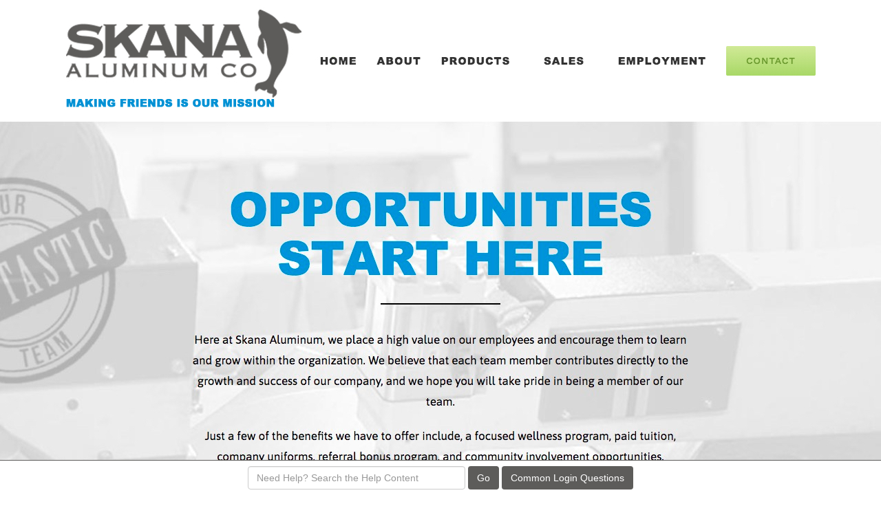

--- FILE ---
content_type: text/html; charset=UTF-8
request_url: https://skanaaluminum.isolvedhire.com/account/login.php?listing_id=978995&i=0
body_size: 6615
content:
<!DOCTYPE html>
<html xmlns="http://www.w3.org/1999/xhtml" lang="en">
	<head>
		
<!-- Load Vue -->
<script src="https://unpkg.com/vue@3.5.13/dist/vue.global.js"></script>

	<!-- Production environment - Load bundled components -->
	<script type="module" crossorigin src="/js/web-components/applicant-pro-components.js?version=1769351988"></script>
	<script type="module">
		import { initVue } from '/js/web-components/applicant-pro-components.js?version=1769351988';
		window.initVue = initVue;
	</script>

<!-- Load component styles -->
<link rel="stylesheet" href="/js/web-components/assets/style.css?version=live202601211.1">

<!-- Loader that doesn't require importing or using a 'module' sadly we have to wait until it exists though! -->
<script type="text/javascript">
	// Helper sleep method
	const sleep = (milliseconds) => {
		return new Promise(resolve => setTimeout(resolve, milliseconds));
	}

	// Our component loader function which waits until our `module` files have been loaded
	window.bootstrapVue = async function(mountSelector, componentsToLoad, mountingData) {
		const csrfToken = "MTc2OTM1MTk4OGQ5MTJhNzNhODkwY2E3YmU4ZmU3OWYxOWE5ZmMxZjgzNzFmOTU5ZWJkZWNjYTliM2YwMTMzNGI0NTc5ODdlMzhjOGIxZjQ5YWE1NjZkYjE2ZTg4N2I0ZmZiNjRhNWYzZDA2ODQyMmYw";
		const isMobile = 0;

		// Default value for the mounting data if none was given
		mountingData = mountingData || {};

		// Add the csrf token to every component's mountingData
		mountingData.csrfToken = csrfToken;
		mountingData.isMobile = isMobile;

		if(typeof mountingData.courierCurrentRouteData === 'undefined') {
			
			mountingData.courierCurrentRouteData = {"domain_id":"1852","career_site_name":"Skana Aluminum","root_domain_title":"isolved Applicant Tracking","root_domain_id":"32","organization_id":"1480","organization_name":"Skana Aluminum","user_id":0,"use_autocomplete":"1","csrfToken":"MTc2OTM1MTk4OGQ5MTJhNzNhODkwY2E3YmU4ZmU3OWYxOWE5ZmMxZjgzNzFmOTU5ZWJkZWNjYTliM2YwMTMzNGI0NTc5ODdlMzhjOGIxZjQ5YWE1NjZkYjE2ZTg4N2I0ZmZiNjRhNWYzZDA2ODQyMmYw"};
		}

		// Wait until the initVue exists
		while (!window.initVue) {
			await sleep(50);
		}

		return await initVue(mountSelector, componentsToLoad, mountingData, {"primary":"#007b9d","secondary":"#e6e6e6","accent":"#b1b1b1"});
	}
</script>

<script type="text/javascript">
	window.bootstrapVue('#toaster', [ 'WaveToaster' ]);
</script>
		<!--[if lt IE 10]>
		<meta http-equiv="X-UA-Compatible" content="IE=edge" />
		<![endif]-->
		<link rel="stylesheet" href="/styles/all.min.css?ver=1.2.49890-2&use_vue_flag=0" />
		<link rel="stylesheet" href="/styles/font-awesome-4.7.0/css/font-awesome.css?ver=" />
		<link rel="stylesheet" href="/styles/awesomer.css?ver=1.1.46678" />
		<link rel="shortcut icon" href="/favicon-isolved.ico" type="image/x-icon" />				<!--[if gte IE 9]>
			<style type="text/css">
				.gradient {
		   			filter: none;
				}
			</style>
		<![endif]-->
		<title>Skana Aluminum Login - Skana Aluminum</title>
		<meta http-equiv="content-type" content="text/html;charset=UTF-8" />
		<meta name="viewport" content="width=device-width, initial-scale=1.0, maximum-scale=1.0, minimum-scale=1.0">
		<meta name="keywords" content="" />
		
				<meta property="og:image" content="http://skanaaluminum.isolvedhire.com/images/32/1852/Skana_FBLogo.jpg" />
		<meta property="og:image:secure_url"  content="https://skanaaluminum.isolvedhire.com/images/32/1852/Skana_FBLogo.jpg" />
				<meta property="og:description" content="" />
		<meta property="og:title" content="Skana Aluminum Login" />
				<meta property="og:url" content="https://skanaaluminum.isolvedhire.com/jobs/978995-67265.html" />
				
						<!--[if lt IE 9]>
			<script src="/js/html5shiv.min.js"></script>
      		<script src="/js/respond.min.js"></script>
      	<![endif]-->

		<!-- Popper for tooltips -->
		<script src="https://cdn.jsdelivr.net/npm/popper.js@1.16.1/dist/umd/popper.min.js"></script>
		<script type="text/javascript" src="/js/all.min.js?ver=2.3.47194&use_vue_flag=0"></script>
		<!--<script type="text/javascript" src="/js/jQl.min.js"></script>-->
		<script type="text/javascript">
			$(function() {
				$('input,textarea').placeholder();
				A.supportsPlaceholders = $.support.placeholder = 'placeholder' in document.createElement('input');
				V.init();
				A.useN = true;
				A.newValidation = true;
				A.isMobile = 0;
				
							});
		</script>
		
				<script type="text/javascript">
			function breakout() {
				var request_uri = "/account/login.php?listing_id=978995&i=0";
				if(request_uri.includes('?') && V.checkRequestUri(request_uri) > 0) {
					// removed xss from url parameter and refresh the page
					var new_uri = request_uri . split('?')[0];
					window.top.location="https://skanaaluminum.isolvedhire.com" + new_uri;
				} else {
					if(window.top != window.self) {
						window.top.location="https://skanaaluminum.isolvedhire.com//account/login.php?listing_id=978995&i=0";
					}
				}
			}
		</script>
				
				
			</head>
	<body class="main-body" onload="breakout()">
		<div id="popover-container" class="bootstrap-area"></div>
		<div id="toaster" class="bootstrap-area"><wave-toaster :position="{ top: 20, right: 20 }" :width="265"></wave-toaster></div>
				<div class="container-fixed">
			<div class="container" id="content_area">
								<div class="header header-image" id="headerbar"  >
										
													<img alt="Skana Aluminum" src="/images/32/1852/Skana_header.jpg" usemap='#headerMap' />
											
									</div>
				<div id="mainArea" class="panel panel-default">
					<div class="panel-body">
																	<ol class="breadcrumb text-left">
							<li><a href="/">Home</a></li>
															<li><a href="/jobs/" title="View Active Jobs">Jobs</a></li>
														<li class="active">Login/Register</li>
						</ol>
						
						<style>
							@media print {
							    .navbar {
							        display: block;
							        border-width:0 !important;
							    }

							    .navbar-toggle {
							        display:none;
							    }

							    #email_me_job{
							    	display: none;
							    }

							    #job_piper_alerts_widget{
							    	display: none;
							    }

							    a[href]:after {
							    	display:none;
							    }

							    .navbar-brand{
							    	display: block;
							    	text-decoration: none;
							    	text-align: center;
							    }
							}

							/*Safari Only hack*/
							@media print and (min-color-index:0) and(-webkit-min-device-pixel-ratio:0) {
								.navbar-brand {
									display: none;
								}
							}

							/* Explorer Only hack */
							.navbar-brand { display:none\0; }
						</style>
						
						<nav id="top-nav" class="navbar navbar-default " role="navigation">
							<div class="navbar-header">
								<a class="navbar-brand text-left" href="#">Skana Aluminum Login</a>
								<button type="button" class="navbar-toggle" data-toggle="collapse" data-target=".navbar-ex1-collapse">
									<span class="sr-only">Toggle navigation</span>
									<span class="icon-bar"></span>
									<span class="icon-bar"></span>
									<span class="icon-bar"></span>
								</button>
							</div>
							<div class="collapse navbar-collapse navbar-ex1-collapse">
								<div class="row">
									<div class="col-sm-7 text-left" >
										<h1 itemprop="title">Skana Aluminum Login</h1>									</div>
									<div data-jin="buildLinks" class="col-sm-5">
																				<ul data-jin="ul1" id="menuLinks" class="nav navbar-nav navbar-right"><li data-jin="li"><a href="/account/login.php?listing_id=978995&i=0" title="Login to Your Account">Login</a></li></ul>									</div>
								</div>
							</div>
						</nav>
								<script type="text/javascript">
				(function(w,d){
					w.HelpCrunch=function(){w.HelpCrunch.q.push(arguments)};w.HelpCrunch.q=[];
					function r(){var s=document.createElement('script');s.async=1;s.type='text/javascript';s.src='https://widget.helpcrunch.com/';(d.body||d.head).appendChild(s);}
					if(w.attachEvent){w.attachEvent('onload',r)}else{w.addEventListener('load',r,false)}
				})(window, document)
			</script>

			<script type="text/javascript">
				HelpCrunch('init', 'applicantsupport', {"applicationId":"1","applicationSecret":"sP5EqpdUWoMD+56E8D0kCvZ3BziouknjmrKH20gECkEg6wfqVzLyAtPJj0RER9UeiNAqkL+xI+8p4aojRL\/rlw=="});

				HelpCrunch('showChatWidget');
			</script>
		<script type="text/javascript">
	$(function() {
		
			});
</script>
<div class="row">
	<div class="col-sm-5 col-sm-offset-1">
		<ul class="list-group">
			<li class="list-group-item">
				<h4 class="accent">Login</h4>
			</li>
			<li class="list-group-item background-theme text-left">
				<form method="post" id="login" action="/account/login_redirect.php" class="validate onsubmit no-conflict">
					<input type="hidden" name="listing_id" value="978995" />
					<input type="hidden" name="login" />
										<input type="hidden" name="i" value="0" />
					<input type="hidden" name="application_token" value="" />
										<div class="row">
						<div class="col-sm-12">
							<div class="form-group">
								<label for="email" class="sr-only">Email Address</label>
								<input type="email" class="form-control required" autocomplete="off" id="email" placeholder="Email Address" name="username" value="" />
							</div>
						</div>
					</div>
					<div class="row">
						<div class="col-sm-12">
							<div class="form-group">
								<label for="password" class="sr-only">Password</label>
								<input type="password" class="form-control required" id="password" autocomplete="off" placeholder="Password" name="password" />
							</div>
						</div>
					</div>
										<div class="row">
						<div class="col-sm-12">
							<div class="form-group">
								<input type="submit" class="btn btn-lg accent" value="Log In" />
								<br /><br />
								<a href="/account/forgot_password.php">Forgot Your Password?</a>
																<br /><br />
								<a href="/account/" title="Create A New Job Profile">Need an account? Click here!</a>
															</div>
						</div>
					</div>
				</form>
			</li>
		</ul>
	</div>
		<div class="col-sm-5">
		<ul class="list-group">
			<li class="list-group-item">
				<h4 class="accent">Forgot Your Password</h4>
				Please enter your email address below. You will be sent an email with instructions on how to change your password.
			</li>
			<li class="list-group-item background-theme">
				<form method="post" action="/account/forgot_password.php" class="validate onsubmit no-conflict">
					<div class="row">
						<div class="col-sm-12">
							<div class="form-group">
								<label for="forgot_email" class="sr-only">Email Address</label>
								<input type="text" class="form-control required email" autocomplete="off" placeholder="Email Address" name="email" id="forgot_email" value="" />
							</div>
						</div>
					</div>
										<div class="row">
						<div class="col-sm-12">
							<div class="form-group">
								<input type="submit" class="btn btn-block btn-lg accent" value="Send Password Request" />
							</div>
						</div>
					</div>
				</form>
			</li>
		</ul>
	</div>
	</div>

					</div> <!-- panel-body -->
										<div class="panel-footer">
												<div>
														<div class="footer-links">Maintained by isolved People Cloud - &copy; 2026</div>
														<div class="footer-links">
									<form method="post" id="clear_cache" style="display: inline-block;">
										<input type="hidden" name="clear_session_cache_old_style" />
										<a tabindex="-1" href="javascript:void(0);" onclick="$('#clear_cache').submit();">Refresh</a>
									</form>
								</div>
													</div>
												<!--[if lt IE 9]>
						<script type="text/javascript">
							$(function() {
								$('.footer-links:last-child').css('border-left', '0');
								$('.footer-links:last-child a').css('color', $('body .panel-footer').css('background-color'));
							});
						</script>
					<![endif]-->
					</div> <!-- panel-footer -->
				</div> <!-- panel -->
			</div> <!-- container -->
		</div> <!-- container-fixed -->

		<style>
	body {
		margin-bottom: 60px !important;
	}
</style>
<script type="text/javascript">
	var faqButtons = [{"page":"instructions","link":"https:\/\/applicantsupport.crunch.help"},{"page":"resume","link":"https:\/\/applicantsupport.crunch.help\/example-category#resume-q-a"},{"page":"additional_questions","link":"https:\/\/applicantsupport.crunch.help\/example-category#additional-job-questions-q-a"},{"page":"screening","link":"https:\/\/applicantsupport.crunch.help\/example-category#additional-job-questions-q-a"},{"page":"employment","link":"https:\/\/applicantsupport.crunch.help\/example-category#employment-history-q-a"},{"page":"education","link":"https:\/\/applicantsupport.crunch.help\/example-category#education-q-a"},{"page":"references","link":"https:\/\/applicantsupport.crunch.help\/example-category#references-q-a"},{"page":"eeoc","link":"https:\/\/applicantsupport.crunch.help"},{"page":"disclosure","link":"https:\/\/applicantsupport.crunch.help"},{"page":"source","link":"https:\/\/applicantsupport.crunch.help\/example-category#source-q-a"},{"page":"submit","link":"https:\/\/applicantsupport.crunch.help\/example-category#submit-application-q-a","label":"Common Submit Questions"},{"page":"thank_you","link":"https:\/\/applicantsupport.crunch.help\/general-questions#general-q-a","label":"Common Application Questions"},{"page":"my_account","link":"https:\/\/applicantsupport.crunch.help\/my-account#my-account-q-a","label":"Common Account Questions"},{"page":"login","link":"https:\/\/applicantsupport.crunch.help\/my-account#login-q-a","label":"Common Login Questions"},{"page":"listing_info","link":"https:\/\/applicantsupport.crunch.help\/example-category#job-description-q-a","label":"Common Job Questions"}];
	$(function() {
		$('#faq_bar_form').on('submit', function() {
			var value = $('#faq_bar_searchCriteria').val();
			if(value) {
				A.setTempName('support');
				A.setTempDir('/jobs/');
				A.set('recordSearch', { from_page_url : window.location.href, keyword : value, csrf_token : $("input[name=csrf_token]").val() });
				var newWindow = window.open("https://applicantsupport.crunch.help/search?searchQuery=" + encodeURIComponent(value), "_blank");
			} else
				N.addError("Please enter a search term to search our FAQs");
			return false;
		});
		
		$('#common_faq_button').on('click', function() {
			var newWindow = window.open($(this).data('link'), "_blank");
		});
		
		var path = window.location.pathname, name;
		switch(true) {
			case path.indexOf('login.php') != -1 || path.indexOf('forgot_password.php') != -1:
				name = 'login';
				break;
				
			case path.indexOf('/account/') != -1:
				name = 'my_account';
				break;
				
			case path.indexOf('/jobs/') != -1:
			case path.indexOf('/internaljobs/') != -1:
				name = 'listing_info';
				break;
				
			case path.indexOf('/apply/') != -1:
				name = '';
				break;
		}
		changeCommonQuestionsText(name);
	});
	
	function changeCommonQuestionsText(name) {
		var label = "", $button = $('#common_faq_button'), newButtonText = $('[data-file="' + name + '"]').text(), found = false;
		for(var i in faqButtons) {
			if(faqButtons[i]['page'] == name) {
				$button.show();
				label = faqButtons[i]['label'] ? faqButtons[i]['label'] : 'Common ' + (newButtonText.search(/questions?/ig) != -1 ? newButtonText : newButtonText + ' Questions');
				$button.text(label);
				$button.data('link', faqButtons[i]['link']);
				found = true;
				break;
			}
		}
		
		if(!found)
			$button.hide();
	}
</script>
<div class="faq-bar-container">
	<form id="faq_bar_form" class="form-inline " style="padding: 8px;" action="javascript:void(0);">
		<input type="hidden"  name="csrf_token" value="MTc2OTM1MTk4OGQ5MTJhNzNhODkwY2E3YmU4ZmU3OWYxOWE5ZmMxZjgzNzFmOTU5ZWJkZWNjYTliM2YwMTMzNGI0NTc5ODdlMzhjOGIxZjQ5YWE1NjZkYjE2ZTg4N2I0ZmZiNjRhNWYzZDA2ODQyMmYw"  />		<div class="inline-block relative" style="width: 25%;">
			<label for="faq_bar_searchCriteria" class="control-label sr-only">Search the FAQ here</label><input type="text" name="searchCriteria" id="faq_bar_searchCriteria" autocomplete="off" class="full-width form-control" placeholder="Need Help? Search the Help Content" style="height: 34px;" />
		</div>
		<button type="submit" class="btn accent">Go</button>
				<button type="button" class="btn accent" id="common_faq_button">Common Questions</button>
			</form>
</div>

		<!-- Refer.io Script that will be used throughout the site -->
				<script type="text/javascript">
			!function(e,r,t){e.referWidget=e.referWidget||function(){(e.referWidget.q=e.referWidget.q||[]).push(arguments)},e.referWidget.l=1*new Date;var n=r.createElement("script"),i=r.getElementsByTagName("script")[0];n.async=1,n.src=t,i.parentNode.insertBefore(n,i)}(window,document, "https://widget-dot-refer-io.appspot.com/refer.js");
		</script>

		
		
			
	
	<!-- GA4 - Google tag (gtag.js) -->
	<script async src="https://www.googletagmanager.com/gtag/js?id=G-1QL0HHW9LT"></script>
	<script>
	window.dataLayer = window.dataLayer || [];
	function gtag(){dataLayer.push(arguments);}
	gtag('js', new Date());

	gtag('config', 'G-1QL0HHW9LT');
	</script>

		<map name="headerMap" id="headerMap">
				<area style="cursor:pointer;" shape="rect" coords="4,11,434,166" href="http://skanaaluminum.com/" target="_self" alt="Skana Aluminum Homepage" />
				<area style="cursor:pointer;" shape="rect" coords="453,77,526,102" href="http://skanaaluminum.com/about/" target="_self" alt="About" />
				<area style="cursor:pointer;" shape="rect" coords="545,76,655,102" href="http://skanaaluminum.com/products/" target="_self" alt="Products" />
				<area style="cursor:pointer;" shape="rect" coords="694,77,764,102" href="http://skanaaluminum.com/sales/" target="_self" alt="Sales" />
				<area style="cursor:pointer;" shape="rect" coords="800,76,940,102" href="http://skanaaluminum.com/employment/" target="_self" alt="Employment" />
				<area style="cursor:pointer;" shape="rect" coords="965,66,1096,110" href="http://skanaaluminum.com/contact/" target="_self" alt="Contact" />
			</map>

				<!-- scripts
	<script type="text/javascript">
		jQl.loadjQ('/js/all.min.js?ver=2.3.47194');
	</script>
	-->

	<!-- Google Translate For Placeholders -->
	
		<script type="text/javascript">
				var exit_survey_enabled = '0';
		var fired = '0';
		var thanks = '0'
		$(function() {
			$('#leaving').on('change', function() {
				if($(this).val() != 0)
					$('#notice').css('display', 'block');
				else
					$('#notice').css('display', 'none');

				if( $(this).val() == 'Other' )
					$('#reason').css('display', 'block');
				else
					$('#reason').css('display', 'none');
			});
		});

		if(exit_survey_enabled != 0) {
			$('#left').on('click', function() {
				var answer = $('#leaving').val();
				if(answer != 0) {
					var domain_id = '1852';
					var job = '978995';
					var app = '';

					if(answer == 'Other') {
						if( $('#reason').val() != '' ) {
							answer = $('#reason').val();
						} else {
							answer = 'Other (Non Specified)';
						}
					}
					$.post("/jobs/edit.php", {n: 'conversion', f: 'survey', v :{app_id : app, domain: domain_id, job_id: job, answer: answer} });

					$('#ouibounce-modal').hide();
				  							$('#ouibounce-referio-modal').css('display', 'block');
									}
			});
		}

		// if you want to use the 'fire' or 'disable' fn,
		// you need to save OuiBounce to an object
		if(exit_survey_enabled != 0 && fired == 0 && thanks == 0) {
			var modal = '';

			$('html').on( 'mouseleave', function() {
				if(fired == 0) {
					fired = 1;
					modal = ouibounce(document.getElementById('ouibounce-modal'), {
							aggressive: false,
						  	timer: 0,
						  	callback: function() {
						  		$('#top-nav').css('z-index', '0');
						  		$.get("/jobs/view.php", {n: 'conversion', f: 'survey_fired'});
								if( typeof(modal) != "undefined" && typeof(modal.disable) != "undefined" )
									modal.disable();
						  	}
						});
					modal.fire();
				}
			});

			setInterval( function() {
				$('select').click(
					function(e) {
						e = e || window.event;
						e.stopPropagation();
						if( typeof(modal) != "undefined" && typeof(modal.disable) != "undefined" )
							modal.disable();
					}
				);

				$('select').mouseleave(
					function(e) {
						e = e || window.event;
						e.stopPropagation();
						if( typeof(modal) != "undefined" && typeof(modal.disable) != "undefined" )
							modal.disable();
					}
				);
			}, 1000);

			$('body').on('click', function() {
			  	$('#ouibounce-modal').hide();
			  	$('#ouibounce-referio-modal').hide();
			});

			$('#ouibounce-modal .modal').on('click', function(e) {
			  	e.stopPropagation();
			});

			$('#ouibounce-referio-modal .modal').on('click', function(e) {
			  	e.stopPropagation();
			});

			$('#ouibounce-referio-modal .modal-footer button').on('click', function(e) {
			  	$('#ouibounce-referio-modal').hide();
			});
		}
	</script>
	
		<!--
	<script type="text/javascript">
		var pkBaseURL = (("https:" == document.location.protocol) ? "https://skanaaluminum.isolvedhire.com/stats/" : "http://skanaaluminum.isolvedhire.com/stats/");
		document.write(unescape("%3Cscript src='" + pkBaseURL + "piwik.js' type='text/javascript'%3E%3C/script%3E"));
	</script>
	<script type="text/javascript">
		try {
		var piwikTracker = Piwik.getTracker(pkBaseURL + "piwik.php", 0);
		piwikTracker.trackPageView();
		piwikTracker.enableLinkTracking();
		} catch( err ) {}
	</script>
	<noscript><p><img src="https://skanaaluminum.isolvedhire.com/stats/piwik.php?idsite=0" style="border:0" alt="" /></p></noscript>
	-->
		<script type="text/javascript">
		$(function() {
			Analytics.addAction();
		});
	</script>

	
	<!-- 36840 Add role="combobox" to all available selects-->
	<script>
		$(function() {
			$('select').attr('role', 'combobox');
			$('.dropdown').attr('role', 'combobox');
		});
	</script>

		</body>
</html>
